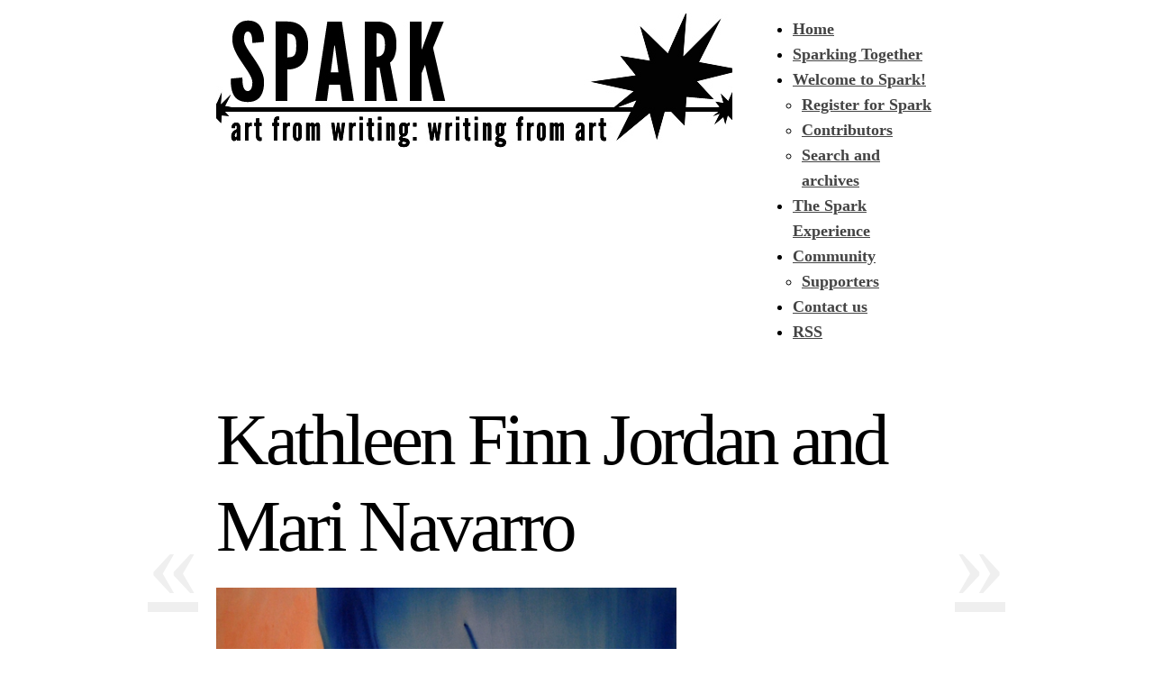

--- FILE ---
content_type: text/html; charset=UTF-8
request_url: http://getsparked.org/uncategorized/kathleen-finn-jordan-and-mari-navarro-3
body_size: 7770
content:
<!DOCTYPE html PUBLIC "-//W3C//DTD XHTML 1.0 Transitional//EN" "http://www.w3.org/TR/xhtml1/DTD/xhtml1-transitional.dtd">
<html xmlns="http://www.w3.org/1999/xhtml" lang="en-US" prefix="og: http://ogp.me/ns# fb: http://ogp.me/ns/fb#">
<head profile="http://gmpg.org/xfn/11">
<title>SPARK &raquo; Kathleen Finn Jordan and Mari Navarro</title>
<meta http-equiv="content-type" content="text/html; charset=UTF-8" />
<meta name="description" content="get together | get creative | get sparked!" />
<meta name="generator" content="WordPress 6.2.8" /><!-- Please leave for stats -->

<style type="text/css" media="all"> @import url(http://getsparked.org/wp-content/themes/autofocus/css/reset.css); @import url(http://getsparked.org/wp-content/themes/autofocus/css/generic.css); </style>
<style type="text/css" media="print"> @import url(http://getsparked.org/wp-content/themes/autofocus/css/print.css); </style>
<link rel="stylesheet" type="text/css" href="http://getsparked.org/wp-content/themes/autofocus/style.css?x87032" />
<link rel="alternate" type="application/rss+xml" href="http://getsparked.org/feed" title="SPARK Posts RSS feed" />
<link rel="alternate" type="application/rss+xml" href="http://getsparked.org/comments/feed" title="SPARK Comments RSS feed" />
<link rel="pingback" href="http://getsparked.org/xmlrpc.php" />

<meta name='robots' content='max-image-preview:large' />
<link rel="alternate" type="application/rss+xml" title="SPARK &raquo; Kathleen Finn Jordan and Mari Navarro Comments Feed" href="http://getsparked.org/uncategorized/kathleen-finn-jordan-and-mari-navarro-3/feed" />
<script type="text/javascript">
window._wpemojiSettings = {"baseUrl":"https:\/\/s.w.org\/images\/core\/emoji\/14.0.0\/72x72\/","ext":".png","svgUrl":"https:\/\/s.w.org\/images\/core\/emoji\/14.0.0\/svg\/","svgExt":".svg","source":{"concatemoji":"http:\/\/getsparked.org\/wp-includes\/js\/wp-emoji-release.min.js?ver=6.2.8"}};
/*! This file is auto-generated */
!function(e,a,t){var n,r,o,i=a.createElement("canvas"),p=i.getContext&&i.getContext("2d");function s(e,t){p.clearRect(0,0,i.width,i.height),p.fillText(e,0,0);e=i.toDataURL();return p.clearRect(0,0,i.width,i.height),p.fillText(t,0,0),e===i.toDataURL()}function c(e){var t=a.createElement("script");t.src=e,t.defer=t.type="text/javascript",a.getElementsByTagName("head")[0].appendChild(t)}for(o=Array("flag","emoji"),t.supports={everything:!0,everythingExceptFlag:!0},r=0;r<o.length;r++)t.supports[o[r]]=function(e){if(p&&p.fillText)switch(p.textBaseline="top",p.font="600 32px Arial",e){case"flag":return s("\ud83c\udff3\ufe0f\u200d\u26a7\ufe0f","\ud83c\udff3\ufe0f\u200b\u26a7\ufe0f")?!1:!s("\ud83c\uddfa\ud83c\uddf3","\ud83c\uddfa\u200b\ud83c\uddf3")&&!s("\ud83c\udff4\udb40\udc67\udb40\udc62\udb40\udc65\udb40\udc6e\udb40\udc67\udb40\udc7f","\ud83c\udff4\u200b\udb40\udc67\u200b\udb40\udc62\u200b\udb40\udc65\u200b\udb40\udc6e\u200b\udb40\udc67\u200b\udb40\udc7f");case"emoji":return!s("\ud83e\udef1\ud83c\udffb\u200d\ud83e\udef2\ud83c\udfff","\ud83e\udef1\ud83c\udffb\u200b\ud83e\udef2\ud83c\udfff")}return!1}(o[r]),t.supports.everything=t.supports.everything&&t.supports[o[r]],"flag"!==o[r]&&(t.supports.everythingExceptFlag=t.supports.everythingExceptFlag&&t.supports[o[r]]);t.supports.everythingExceptFlag=t.supports.everythingExceptFlag&&!t.supports.flag,t.DOMReady=!1,t.readyCallback=function(){t.DOMReady=!0},t.supports.everything||(n=function(){t.readyCallback()},a.addEventListener?(a.addEventListener("DOMContentLoaded",n,!1),e.addEventListener("load",n,!1)):(e.attachEvent("onload",n),a.attachEvent("onreadystatechange",function(){"complete"===a.readyState&&t.readyCallback()})),(e=t.source||{}).concatemoji?c(e.concatemoji):e.wpemoji&&e.twemoji&&(c(e.twemoji),c(e.wpemoji)))}(window,document,window._wpemojiSettings);
</script>
<style type="text/css">
img.wp-smiley,
img.emoji {
	display: inline !important;
	border: none !important;
	box-shadow: none !important;
	height: 1em !important;
	width: 1em !important;
	margin: 0 0.07em !important;
	vertical-align: -0.1em !important;
	background: none !important;
	padding: 0 !important;
}
</style>
	<link rel='stylesheet' id='wp-block-library-css' href='http://getsparked.org/wp-includes/css/dist/block-library/style.min.css?x87032' type='text/css' media='all' />
<link rel='stylesheet' id='classic-theme-styles-css' href='http://getsparked.org/wp-includes/css/classic-themes.min.css?x87032' type='text/css' media='all' />
<style id='global-styles-inline-css' type='text/css'>
body{--wp--preset--color--black: #000000;--wp--preset--color--cyan-bluish-gray: #abb8c3;--wp--preset--color--white: #ffffff;--wp--preset--color--pale-pink: #f78da7;--wp--preset--color--vivid-red: #cf2e2e;--wp--preset--color--luminous-vivid-orange: #ff6900;--wp--preset--color--luminous-vivid-amber: #fcb900;--wp--preset--color--light-green-cyan: #7bdcb5;--wp--preset--color--vivid-green-cyan: #00d084;--wp--preset--color--pale-cyan-blue: #8ed1fc;--wp--preset--color--vivid-cyan-blue: #0693e3;--wp--preset--color--vivid-purple: #9b51e0;--wp--preset--gradient--vivid-cyan-blue-to-vivid-purple: linear-gradient(135deg,rgba(6,147,227,1) 0%,rgb(155,81,224) 100%);--wp--preset--gradient--light-green-cyan-to-vivid-green-cyan: linear-gradient(135deg,rgb(122,220,180) 0%,rgb(0,208,130) 100%);--wp--preset--gradient--luminous-vivid-amber-to-luminous-vivid-orange: linear-gradient(135deg,rgba(252,185,0,1) 0%,rgba(255,105,0,1) 100%);--wp--preset--gradient--luminous-vivid-orange-to-vivid-red: linear-gradient(135deg,rgba(255,105,0,1) 0%,rgb(207,46,46) 100%);--wp--preset--gradient--very-light-gray-to-cyan-bluish-gray: linear-gradient(135deg,rgb(238,238,238) 0%,rgb(169,184,195) 100%);--wp--preset--gradient--cool-to-warm-spectrum: linear-gradient(135deg,rgb(74,234,220) 0%,rgb(151,120,209) 20%,rgb(207,42,186) 40%,rgb(238,44,130) 60%,rgb(251,105,98) 80%,rgb(254,248,76) 100%);--wp--preset--gradient--blush-light-purple: linear-gradient(135deg,rgb(255,206,236) 0%,rgb(152,150,240) 100%);--wp--preset--gradient--blush-bordeaux: linear-gradient(135deg,rgb(254,205,165) 0%,rgb(254,45,45) 50%,rgb(107,0,62) 100%);--wp--preset--gradient--luminous-dusk: linear-gradient(135deg,rgb(255,203,112) 0%,rgb(199,81,192) 50%,rgb(65,88,208) 100%);--wp--preset--gradient--pale-ocean: linear-gradient(135deg,rgb(255,245,203) 0%,rgb(182,227,212) 50%,rgb(51,167,181) 100%);--wp--preset--gradient--electric-grass: linear-gradient(135deg,rgb(202,248,128) 0%,rgb(113,206,126) 100%);--wp--preset--gradient--midnight: linear-gradient(135deg,rgb(2,3,129) 0%,rgb(40,116,252) 100%);--wp--preset--duotone--dark-grayscale: url('#wp-duotone-dark-grayscale');--wp--preset--duotone--grayscale: url('#wp-duotone-grayscale');--wp--preset--duotone--purple-yellow: url('#wp-duotone-purple-yellow');--wp--preset--duotone--blue-red: url('#wp-duotone-blue-red');--wp--preset--duotone--midnight: url('#wp-duotone-midnight');--wp--preset--duotone--magenta-yellow: url('#wp-duotone-magenta-yellow');--wp--preset--duotone--purple-green: url('#wp-duotone-purple-green');--wp--preset--duotone--blue-orange: url('#wp-duotone-blue-orange');--wp--preset--font-size--small: 13px;--wp--preset--font-size--medium: 20px;--wp--preset--font-size--large: 36px;--wp--preset--font-size--x-large: 42px;--wp--preset--spacing--20: 0.44rem;--wp--preset--spacing--30: 0.67rem;--wp--preset--spacing--40: 1rem;--wp--preset--spacing--50: 1.5rem;--wp--preset--spacing--60: 2.25rem;--wp--preset--spacing--70: 3.38rem;--wp--preset--spacing--80: 5.06rem;--wp--preset--shadow--natural: 6px 6px 9px rgba(0, 0, 0, 0.2);--wp--preset--shadow--deep: 12px 12px 50px rgba(0, 0, 0, 0.4);--wp--preset--shadow--sharp: 6px 6px 0px rgba(0, 0, 0, 0.2);--wp--preset--shadow--outlined: 6px 6px 0px -3px rgba(255, 255, 255, 1), 6px 6px rgba(0, 0, 0, 1);--wp--preset--shadow--crisp: 6px 6px 0px rgba(0, 0, 0, 1);}:where(.is-layout-flex){gap: 0.5em;}body .is-layout-flow > .alignleft{float: left;margin-inline-start: 0;margin-inline-end: 2em;}body .is-layout-flow > .alignright{float: right;margin-inline-start: 2em;margin-inline-end: 0;}body .is-layout-flow > .aligncenter{margin-left: auto !important;margin-right: auto !important;}body .is-layout-constrained > .alignleft{float: left;margin-inline-start: 0;margin-inline-end: 2em;}body .is-layout-constrained > .alignright{float: right;margin-inline-start: 2em;margin-inline-end: 0;}body .is-layout-constrained > .aligncenter{margin-left: auto !important;margin-right: auto !important;}body .is-layout-constrained > :where(:not(.alignleft):not(.alignright):not(.alignfull)){max-width: var(--wp--style--global--content-size);margin-left: auto !important;margin-right: auto !important;}body .is-layout-constrained > .alignwide{max-width: var(--wp--style--global--wide-size);}body .is-layout-flex{display: flex;}body .is-layout-flex{flex-wrap: wrap;align-items: center;}body .is-layout-flex > *{margin: 0;}:where(.wp-block-columns.is-layout-flex){gap: 2em;}.has-black-color{color: var(--wp--preset--color--black) !important;}.has-cyan-bluish-gray-color{color: var(--wp--preset--color--cyan-bluish-gray) !important;}.has-white-color{color: var(--wp--preset--color--white) !important;}.has-pale-pink-color{color: var(--wp--preset--color--pale-pink) !important;}.has-vivid-red-color{color: var(--wp--preset--color--vivid-red) !important;}.has-luminous-vivid-orange-color{color: var(--wp--preset--color--luminous-vivid-orange) !important;}.has-luminous-vivid-amber-color{color: var(--wp--preset--color--luminous-vivid-amber) !important;}.has-light-green-cyan-color{color: var(--wp--preset--color--light-green-cyan) !important;}.has-vivid-green-cyan-color{color: var(--wp--preset--color--vivid-green-cyan) !important;}.has-pale-cyan-blue-color{color: var(--wp--preset--color--pale-cyan-blue) !important;}.has-vivid-cyan-blue-color{color: var(--wp--preset--color--vivid-cyan-blue) !important;}.has-vivid-purple-color{color: var(--wp--preset--color--vivid-purple) !important;}.has-black-background-color{background-color: var(--wp--preset--color--black) !important;}.has-cyan-bluish-gray-background-color{background-color: var(--wp--preset--color--cyan-bluish-gray) !important;}.has-white-background-color{background-color: var(--wp--preset--color--white) !important;}.has-pale-pink-background-color{background-color: var(--wp--preset--color--pale-pink) !important;}.has-vivid-red-background-color{background-color: var(--wp--preset--color--vivid-red) !important;}.has-luminous-vivid-orange-background-color{background-color: var(--wp--preset--color--luminous-vivid-orange) !important;}.has-luminous-vivid-amber-background-color{background-color: var(--wp--preset--color--luminous-vivid-amber) !important;}.has-light-green-cyan-background-color{background-color: var(--wp--preset--color--light-green-cyan) !important;}.has-vivid-green-cyan-background-color{background-color: var(--wp--preset--color--vivid-green-cyan) !important;}.has-pale-cyan-blue-background-color{background-color: var(--wp--preset--color--pale-cyan-blue) !important;}.has-vivid-cyan-blue-background-color{background-color: var(--wp--preset--color--vivid-cyan-blue) !important;}.has-vivid-purple-background-color{background-color: var(--wp--preset--color--vivid-purple) !important;}.has-black-border-color{border-color: var(--wp--preset--color--black) !important;}.has-cyan-bluish-gray-border-color{border-color: var(--wp--preset--color--cyan-bluish-gray) !important;}.has-white-border-color{border-color: var(--wp--preset--color--white) !important;}.has-pale-pink-border-color{border-color: var(--wp--preset--color--pale-pink) !important;}.has-vivid-red-border-color{border-color: var(--wp--preset--color--vivid-red) !important;}.has-luminous-vivid-orange-border-color{border-color: var(--wp--preset--color--luminous-vivid-orange) !important;}.has-luminous-vivid-amber-border-color{border-color: var(--wp--preset--color--luminous-vivid-amber) !important;}.has-light-green-cyan-border-color{border-color: var(--wp--preset--color--light-green-cyan) !important;}.has-vivid-green-cyan-border-color{border-color: var(--wp--preset--color--vivid-green-cyan) !important;}.has-pale-cyan-blue-border-color{border-color: var(--wp--preset--color--pale-cyan-blue) !important;}.has-vivid-cyan-blue-border-color{border-color: var(--wp--preset--color--vivid-cyan-blue) !important;}.has-vivid-purple-border-color{border-color: var(--wp--preset--color--vivid-purple) !important;}.has-vivid-cyan-blue-to-vivid-purple-gradient-background{background: var(--wp--preset--gradient--vivid-cyan-blue-to-vivid-purple) !important;}.has-light-green-cyan-to-vivid-green-cyan-gradient-background{background: var(--wp--preset--gradient--light-green-cyan-to-vivid-green-cyan) !important;}.has-luminous-vivid-amber-to-luminous-vivid-orange-gradient-background{background: var(--wp--preset--gradient--luminous-vivid-amber-to-luminous-vivid-orange) !important;}.has-luminous-vivid-orange-to-vivid-red-gradient-background{background: var(--wp--preset--gradient--luminous-vivid-orange-to-vivid-red) !important;}.has-very-light-gray-to-cyan-bluish-gray-gradient-background{background: var(--wp--preset--gradient--very-light-gray-to-cyan-bluish-gray) !important;}.has-cool-to-warm-spectrum-gradient-background{background: var(--wp--preset--gradient--cool-to-warm-spectrum) !important;}.has-blush-light-purple-gradient-background{background: var(--wp--preset--gradient--blush-light-purple) !important;}.has-blush-bordeaux-gradient-background{background: var(--wp--preset--gradient--blush-bordeaux) !important;}.has-luminous-dusk-gradient-background{background: var(--wp--preset--gradient--luminous-dusk) !important;}.has-pale-ocean-gradient-background{background: var(--wp--preset--gradient--pale-ocean) !important;}.has-electric-grass-gradient-background{background: var(--wp--preset--gradient--electric-grass) !important;}.has-midnight-gradient-background{background: var(--wp--preset--gradient--midnight) !important;}.has-small-font-size{font-size: var(--wp--preset--font-size--small) !important;}.has-medium-font-size{font-size: var(--wp--preset--font-size--medium) !important;}.has-large-font-size{font-size: var(--wp--preset--font-size--large) !important;}.has-x-large-font-size{font-size: var(--wp--preset--font-size--x-large) !important;}
.wp-block-navigation a:where(:not(.wp-element-button)){color: inherit;}
:where(.wp-block-columns.is-layout-flex){gap: 2em;}
.wp-block-pullquote{font-size: 1.5em;line-height: 1.6;}
</style>
<link rel="https://api.w.org/" href="http://getsparked.org/wp-json/" /><link rel="alternate" type="application/json" href="http://getsparked.org/wp-json/wp/v2/posts/8740" /><link rel="EditURI" type="application/rsd+xml" title="RSD" href="http://getsparked.org/xmlrpc.php?rsd" />
<link rel="wlwmanifest" type="application/wlwmanifest+xml" href="http://getsparked.org/wp-includes/wlwmanifest.xml" />
<meta name="generator" content="WordPress 6.2.8" />
<link rel="canonical" href="http://getsparked.org/uncategorized/kathleen-finn-jordan-and-mari-navarro-3" />
<link rel='shortlink' href='http://getsparked.org/?p=8740' />
<link rel="alternate" type="application/json+oembed" href="http://getsparked.org/wp-json/oembed/1.0/embed?url=http%3A%2F%2Fgetsparked.org%2Funcategorized%2Fkathleen-finn-jordan-and-mari-navarro-3" />
<link rel="alternate" type="text/xml+oembed" href="http://getsparked.org/wp-json/oembed/1.0/embed?url=http%3A%2F%2Fgetsparked.org%2Funcategorized%2Fkathleen-finn-jordan-and-mari-navarro-3&#038;format=xml" />
<script type="text/javascript">
(function(url){
	if(/(?:Chrome\/26\.0\.1410\.63 Safari\/537\.31|WordfenceTestMonBot)/.test(navigator.userAgent)){ return; }
	var addEvent = function(evt, handler) {
		if (window.addEventListener) {
			document.addEventListener(evt, handler, false);
		} else if (window.attachEvent) {
			document.attachEvent('on' + evt, handler);
		}
	};
	var removeEvent = function(evt, handler) {
		if (window.removeEventListener) {
			document.removeEventListener(evt, handler, false);
		} else if (window.detachEvent) {
			document.detachEvent('on' + evt, handler);
		}
	};
	var evts = 'contextmenu dblclick drag dragend dragenter dragleave dragover dragstart drop keydown keypress keyup mousedown mousemove mouseout mouseover mouseup mousewheel scroll'.split(' ');
	var logHuman = function() {
		if (window.wfLogHumanRan) { return; }
		window.wfLogHumanRan = true;
		var wfscr = document.createElement('script');
		wfscr.type = 'text/javascript';
		wfscr.async = true;
		wfscr.src = url + '&r=' + Math.random();
		(document.getElementsByTagName('head')[0]||document.getElementsByTagName('body')[0]).appendChild(wfscr);
		for (var i = 0; i < evts.length; i++) {
			removeEvent(evts[i], logHuman);
		}
	};
	for (var i = 0; i < evts.length; i++) {
		addEvent(evts[i], logHuman);
	}
})('//getsparked.org/?wordfence_lh=1&hid=09B9B0189B3367B87B680540C54488CE');
</script>    <!--[if lte IE 8]>
		<link rel="stylesheet" type="text/css" href="http://getsparked.org/wp-content/themes/autofocus/css/ie.css?x87032" />
		<script src="http://ie8-js.googlecode.com/svn/version/2.0(beta3)/IE8.js" type="text/javascript"></script>
    <![endif]-->
    <!--[if IE 6]>
		<link rel="stylesheet" type="text/css" href="http://getsparked.org/wp-content/themes/autofocus/css/ie6.css?x87032" />
		<script src="http://ie6-js.googlecode.com/svn/version/2.0(beta3)/IE6.js" type="text/javascript"></script>
    <![endif]-->

<!-- START - Open Graph and Twitter Card Tags 3.3.7 -->
 <!-- Facebook Open Graph -->
  <meta property="og:locale" content="en_US"/>
  <meta property="og:site_name" content="SPARK"/>
  <meta property="og:title" content="Kathleen Finn Jordan and Mari Navarro"/>
  <meta property="og:url" content="http://getsparked.org/uncategorized/kathleen-finn-jordan-and-mari-navarro-3"/>
  <meta property="og:description" content="Mari Navarro character potrait in acrylic and oil

Inspiration Piece

Mindscape
By Kathleen Finn Jordan

Response

 

mind inclined and moods set free
in colors and tints of flesh and blue
concealed in a canopy of flowing, swirling in the air hair
under which rolling thru the moods and"/>
 <!-- Google+ / Schema.org -->
 <!-- Twitter Cards -->
  <meta name="twitter:title" content="Kathleen Finn Jordan and Mari Navarro"/>
  <meta name="twitter:url" content="http://getsparked.org/uncategorized/kathleen-finn-jordan-and-mari-navarro-3"/>
  <meta name="twitter:description" content="Mari Navarro character potrait in acrylic and oil

Inspiration Piece

Mindscape
By Kathleen Finn Jordan

Response

 

mind inclined and moods set free
in colors and tints of flesh and blue
concealed in a canopy of flowing, swirling in the air hair
under which rolling thru the moods and"/>
  <meta name="twitter:card" content="summary_large_image"/>
 <!-- SEO -->
 <!-- Misc. tags -->
 <!-- is_singular -->
<!-- END - Open Graph and Twitter Card Tags 3.3.7 -->
	

</head>

<body class="wordpress y2026 m01 d07 h13 single postid-8740 s-y2012 s-m06 s-d05 s-h02 s-category-spark16 s-category-uncategorized s-author-kjordan466">

<div id="wrapper" class="hfeed">

	<div id="header">
		<h1 id="blog-title"><a href="http://getsparked.org/" title="SPARK" rel="home">SPARK</a></h1>
		<div id="blog-description">get together | get creative | get sparked!</div>
	</div><!--  #header -->

	<div id="access">
		<div class="skip-link"><a href="#content" title="Skip navigation to the content">Skip to content</a></div>
		<div id="menu"><ul><li class="page_item"><a href="http://getsparked.org/" title="SPARK" rel="home">Home</a></li><li class="page_item page-item-17636"><a href="http://getsparked.org/spark-together">Sparking Together</a></li><li class="page_item page-item-8 page_item_has_children"><a href="http://getsparked.org/welcome-to-spark">Welcome to Spark!</a><ul class='children'><li class="page_item page-item-42"><a href="http://getsparked.org/welcome-to-spark/register-for-spark">Register for Spark</a></li><li class="page_item page-item-882"><a href="http://getsparked.org/welcome-to-spark/contributors">Contributors</a></li><li class="page_item page-item-13054"><a href="http://getsparked.org/welcome-to-spark/search-and-archives">Search and archives</a></li></ul></li><li class="page_item page-item-10218"><a href="http://getsparked.org/the-spark-experience">The Spark Experience</a></li><li class="page_item page-item-4619 page_item_has_children"><a href="http://getsparked.org/community">Community</a><ul class='children'><li class="page_item page-item-4571"><a href="http://getsparked.org/community/spark-supporters">Supporters</a></li></ul></li><li class="page_item page-item-48"><a href="http://getsparked.org/contact-us">Contact us</a></li><li class="page_item"><a href="http://getsparked.org/feed">RSS</a></li></ul></div>	</div><!-- #access -->
	<div id="container">
		<div id="content">

			<div id="nav-above" class="navigation">
				<div class="nav-previous"><a href="http://getsparked.org/spark16/margaret-mair-and-amanda-miska" rel="prev"><span class="meta-nav">&laquo;</span></a></div>
				<div class="nav-next"><a href="http://getsparked.org/spark16/judy-weinberg-and-grace-burns-5" rel="next"><span class="meta-nav">&raquo;</span></a></div>
			</div>

			<div id="post-8740" class="hentry p1 post publish author-kjordan466 category-spark16 category-uncategorized tag- y2012 m06 d05 h02">
				<div class="full-photo">
					<!-- JLD <span class="photo-credit">&copy;  </span>--><h2 class="entry-title">Kathleen Finn Jordan and Mari Navarro</h2>
<img width="511" height="1024" src="http://getsparked.org/wp-content/uploads/2012/06/Inspiration-piece-Spark-16-511x1024.png?x87032" class="attachment-large size-large" alt="" decoding="async" loading="lazy" srcset="http://getsparked.org/wp-content/uploads/2012/06/Inspiration-piece-Spark-16-511x1024.png 511w, http://getsparked.org/wp-content/uploads/2012/06/Inspiration-piece-Spark-16-149x300.png 149w, http://getsparked.org/wp-content/uploads/2012/06/Inspiration-piece-Spark-16.png 548w" sizes="(max-width: 511px) 100vw, 511px" />				</div>

				
				<div class="entry-content">
<p><!-- Link and image removed by Remove First Image Plugin --></p>
<p><strong>Mari Navarro</strong> character potrait in acrylic and oil</p>
<p>Inspiration Piece</p>
<p><strong>Mindscape</strong><br />
By<strong> Kathleen Finn Jordan</strong></p>
<p>Response</p>
<p>&nbsp;</p>
<p>mind inclined and moods set free<br />
in colors and tints of flesh and blue<br />
concealed in a canopy of flowing, swirling in the air hair<br />
under which rolling thru the moods and shades<br />
the red patches of anger the sea peace of aqua<br />
the angles and curves of perception’s nooks and crannies, images and impressions<br />
the eyes mirror as the head receives, feelings translate into pain, joy<br />
love war<br />
like unlike<br />
power and vulnerability<br />
shock and awe adrift in a sea of blueness the oneness of the dream<br />
tones the ups and downs on the slide of experience<br />
flowers and tears rain from the eyes<br />
abstract and concrete, the head translates the small happenings of the day and stores and retrieves them as needed<br />
glistening stained glass pieces of puzzles encountered and soon solved<br />
the values and musts ride as fixed edges drawn stronglined and structured<br />
foundation in the sea of daydreams and nightmares and confusions that litter the periphery<br />
landscape of a person driven by mind, recognizable by face, evolving and becoming whole but<br />
often confounded by the parts.</p>
<p>&nbsp;</p>
<p>Note: All of the art, writing, and music on this site belongs to the person who created it. Copying or republishing anything you see here without express and written permission from the author or artist is strictly prohibited.</p>
<p>&nbsp;</p>
				</div>
				 </div>
			</div><!-- .post -->

			<div id="nav-below" class="navigation">
				
			
			
<div class="browse"><h3>Browse</h3></div>

		<div class="nav-previous">Older: <a href="http://getsparked.org/spark16/margaret-mair-and-amanda-miska" rel="prev">Margaret Mair and Amanda Miska</a><div class="nav-excerpt"><p>

Margaret Mair
&#8220;What Might Have Been&#8221;
 Acrylic on canvas
Response

What Lingers
By Amanda Miska
Inspiration piece

When I met you, I was unhappily married and you were dating some tiny, &#8230;</p></div></div>
				<div class="nav-next">Newer: <a href="http://getsparked.org/spark16/judy-weinberg-and-grace-burns-5" rel="next">Judy Weinberg and Grace Burns</a><div class="nav-excerpt"><p>

Judy Weinberg

Response


Grace Burns

Inspiration
Momentary Invincibility
bending, straightening,
stretching, contracting
inhaling, expelling

almost too arduous
but never enough to
cease the dance

sitting still is far more
poisonous

I move like this
to solve all problems

I move &#8230;</p></div></div>
			</div><!-- #nav-below -->
			
 			
			<div id="comments">
	
 
						
 
 
 
				<div id="comments-list" class="comments">
					<h3><span>3</span> Comments</h3>
 
					
					
 
				
					<ol>
  	<li id="comment-1311" class="comment byuser comment-author-demopink even thread-even depth-1">
  		<div class="comment-meta">Posted June 6, 2012 at 6:05 pm <span class="meta-sep">|</span> <a href="#comment-1311" title="Permalink to this comment">#</a></div>
            <div class="comment-content">
      		<p>Amazing what you captured. I am overwhelmed at how you read a visual piece so well. It&#8217;s like you where there while I finished painting it!</p>
  		</div>
		</li><!-- #comment-## -->
  	<li id="comment-1313" class="comment byuser comment-author-kjordan466 bypostauthor odd alt thread-odd thread-alt depth-1">
  		<div class="comment-meta">Posted June 6, 2012 at 7:01 pm <span class="meta-sep">|</span> <a href="#comment-1313" title="Permalink to this comment">#</a></div>
            <div class="comment-content">
      		<p>I loved this painting. I was afraid my response might be too abstract. This is what the painting said to me and I am so happy that you feel this way. What a great Spark. kj</p>
  		</div>
		</li><!-- #comment-## -->
  	<li id="comment-1321" class="comment byuser comment-author-druidbroga even thread-even depth-1">
  		<div class="comment-meta">Posted June 7, 2012 at 11:58 am <span class="meta-sep">|</span> <a href="#comment-1321" title="Permalink to this comment">#</a></div>
            <div class="comment-content">
      		<p>Vibrant and confident; colourful and constructive. Both pieces, that is.</p>
  		</div>
		</li><!-- #comment-## -->
					</ol>
 
					
 
				</div><!-- #comments-list .comments -->

 
 
			</div><!-- #comments -->
		</div><!-- #content -->
	</div><!-- #container -->

	<div id="footer">
		All content is &copy; 2026 by <a href="http://getsparked.org/" title="SPARK" rel="home">SPARK</a>. All rights reserved.
		<p id="footer-credit">
			<span id="generator-link"><a href="http://wordpress.org/" title="WordPress" rel="generator">WordPress</a></span>
			<span class="meta-sep">|</span>
			<span id="theme-link"><a href="http://www.plaintxt.org/themes/sandbox/" title="Sandbox for WordPress" rel="designer">Sandbox</a></span>
			<span class="meta-sep">|</span>
			<a href="http://www.allancole.com/wordpress/themes/autofocus" title="Autofocus">Autofocus</a>
		</p>
	</div><!-- #footer -->
</div><!-- #wrapper .hfeed -->

<script  type="text/javascript">
var gaJsHost = (("https:" == document.location.protocol) ? "https://ssl." : "http://www.");
document.write(unescape("%3Cscript src='" + gaJsHost + "google-analytics.com/ga.js' type='text/javascript'%3E%3C/script%3E"));
</script>
<script type="text/javascript">
try {
var pageTracker = _gat._getTracker("UA-12933500-1");
pageTracker._trackPageview();
} catch(err) {}</script>
</body>
</html>
<!--
Performance optimized by W3 Total Cache. Learn more: https://www.boldgrid.com/w3-total-cache/?utm_source=w3tc&utm_medium=footer_comment&utm_campaign=free_plugin

Page Caching using Disk: Enhanced 
Database Caching 29/53 queries in 0.039 seconds using Disk

Served from: getsparked.org @ 2026-01-07 13:22:30 by W3 Total Cache
-->

--- FILE ---
content_type: text/html; charset=UTF-8
request_url: http://getsparked.org/wp-content/themes/autofocus/css/reset.css
body_size: 7483
content:
<!DOCTYPE html PUBLIC "-//W3C//DTD XHTML 1.0 Transitional//EN" "http://www.w3.org/TR/xhtml1/DTD/xhtml1-transitional.dtd">
<html xmlns="http://www.w3.org/1999/xhtml" lang="en-US" prefix="og: http://ogp.me/ns# fb: http://ogp.me/ns/fb#">
<head profile="http://gmpg.org/xfn/11">
<title>SPARK &raquo; Not Found</title>
<meta http-equiv="content-type" content="text/html; charset=UTF-8" />
<meta name="description" content="get together | get creative | get sparked!" />
<meta name="generator" content="WordPress 6.2.8" /><!-- Please leave for stats -->

<style type="text/css" media="all"> @import url(http://getsparked.org/wp-content/themes/autofocus/css/reset.css); @import url(http://getsparked.org/wp-content/themes/autofocus/css/generic.css); </style>
<style type="text/css" media="print"> @import url(http://getsparked.org/wp-content/themes/autofocus/css/print.css); </style>
<link rel="stylesheet" type="text/css" href="http://getsparked.org/wp-content/themes/autofocus/style.css?x87032" />
<link rel="alternate" type="application/rss+xml" href="http://getsparked.org/feed" title="SPARK Posts RSS feed" />
<link rel="alternate" type="application/rss+xml" href="http://getsparked.org/comments/feed" title="SPARK Comments RSS feed" />
<link rel="pingback" href="http://getsparked.org/xmlrpc.php" />

<meta name='robots' content='max-image-preview:large' />
<script type="text/javascript">
window._wpemojiSettings = {"baseUrl":"https:\/\/s.w.org\/images\/core\/emoji\/14.0.0\/72x72\/","ext":".png","svgUrl":"https:\/\/s.w.org\/images\/core\/emoji\/14.0.0\/svg\/","svgExt":".svg","source":{"concatemoji":"http:\/\/getsparked.org\/wp-includes\/js\/wp-emoji-release.min.js?ver=6.2.8"}};
/*! This file is auto-generated */
!function(e,a,t){var n,r,o,i=a.createElement("canvas"),p=i.getContext&&i.getContext("2d");function s(e,t){p.clearRect(0,0,i.width,i.height),p.fillText(e,0,0);e=i.toDataURL();return p.clearRect(0,0,i.width,i.height),p.fillText(t,0,0),e===i.toDataURL()}function c(e){var t=a.createElement("script");t.src=e,t.defer=t.type="text/javascript",a.getElementsByTagName("head")[0].appendChild(t)}for(o=Array("flag","emoji"),t.supports={everything:!0,everythingExceptFlag:!0},r=0;r<o.length;r++)t.supports[o[r]]=function(e){if(p&&p.fillText)switch(p.textBaseline="top",p.font="600 32px Arial",e){case"flag":return s("\ud83c\udff3\ufe0f\u200d\u26a7\ufe0f","\ud83c\udff3\ufe0f\u200b\u26a7\ufe0f")?!1:!s("\ud83c\uddfa\ud83c\uddf3","\ud83c\uddfa\u200b\ud83c\uddf3")&&!s("\ud83c\udff4\udb40\udc67\udb40\udc62\udb40\udc65\udb40\udc6e\udb40\udc67\udb40\udc7f","\ud83c\udff4\u200b\udb40\udc67\u200b\udb40\udc62\u200b\udb40\udc65\u200b\udb40\udc6e\u200b\udb40\udc67\u200b\udb40\udc7f");case"emoji":return!s("\ud83e\udef1\ud83c\udffb\u200d\ud83e\udef2\ud83c\udfff","\ud83e\udef1\ud83c\udffb\u200b\ud83e\udef2\ud83c\udfff")}return!1}(o[r]),t.supports.everything=t.supports.everything&&t.supports[o[r]],"flag"!==o[r]&&(t.supports.everythingExceptFlag=t.supports.everythingExceptFlag&&t.supports[o[r]]);t.supports.everythingExceptFlag=t.supports.everythingExceptFlag&&!t.supports.flag,t.DOMReady=!1,t.readyCallback=function(){t.DOMReady=!0},t.supports.everything||(n=function(){t.readyCallback()},a.addEventListener?(a.addEventListener("DOMContentLoaded",n,!1),e.addEventListener("load",n,!1)):(e.attachEvent("onload",n),a.attachEvent("onreadystatechange",function(){"complete"===a.readyState&&t.readyCallback()})),(e=t.source||{}).concatemoji?c(e.concatemoji):e.wpemoji&&e.twemoji&&(c(e.twemoji),c(e.wpemoji)))}(window,document,window._wpemojiSettings);
</script>
<style type="text/css">
img.wp-smiley,
img.emoji {
	display: inline !important;
	border: none !important;
	box-shadow: none !important;
	height: 1em !important;
	width: 1em !important;
	margin: 0 0.07em !important;
	vertical-align: -0.1em !important;
	background: none !important;
	padding: 0 !important;
}
</style>
	<link rel='stylesheet' id='wp-block-library-css' href='http://getsparked.org/wp-includes/css/dist/block-library/style.min.css?x87032' type='text/css' media='all' />
<link rel='stylesheet' id='classic-theme-styles-css' href='http://getsparked.org/wp-includes/css/classic-themes.min.css?x87032' type='text/css' media='all' />
<style id='global-styles-inline-css' type='text/css'>
body{--wp--preset--color--black: #000000;--wp--preset--color--cyan-bluish-gray: #abb8c3;--wp--preset--color--white: #ffffff;--wp--preset--color--pale-pink: #f78da7;--wp--preset--color--vivid-red: #cf2e2e;--wp--preset--color--luminous-vivid-orange: #ff6900;--wp--preset--color--luminous-vivid-amber: #fcb900;--wp--preset--color--light-green-cyan: #7bdcb5;--wp--preset--color--vivid-green-cyan: #00d084;--wp--preset--color--pale-cyan-blue: #8ed1fc;--wp--preset--color--vivid-cyan-blue: #0693e3;--wp--preset--color--vivid-purple: #9b51e0;--wp--preset--gradient--vivid-cyan-blue-to-vivid-purple: linear-gradient(135deg,rgba(6,147,227,1) 0%,rgb(155,81,224) 100%);--wp--preset--gradient--light-green-cyan-to-vivid-green-cyan: linear-gradient(135deg,rgb(122,220,180) 0%,rgb(0,208,130) 100%);--wp--preset--gradient--luminous-vivid-amber-to-luminous-vivid-orange: linear-gradient(135deg,rgba(252,185,0,1) 0%,rgba(255,105,0,1) 100%);--wp--preset--gradient--luminous-vivid-orange-to-vivid-red: linear-gradient(135deg,rgba(255,105,0,1) 0%,rgb(207,46,46) 100%);--wp--preset--gradient--very-light-gray-to-cyan-bluish-gray: linear-gradient(135deg,rgb(238,238,238) 0%,rgb(169,184,195) 100%);--wp--preset--gradient--cool-to-warm-spectrum: linear-gradient(135deg,rgb(74,234,220) 0%,rgb(151,120,209) 20%,rgb(207,42,186) 40%,rgb(238,44,130) 60%,rgb(251,105,98) 80%,rgb(254,248,76) 100%);--wp--preset--gradient--blush-light-purple: linear-gradient(135deg,rgb(255,206,236) 0%,rgb(152,150,240) 100%);--wp--preset--gradient--blush-bordeaux: linear-gradient(135deg,rgb(254,205,165) 0%,rgb(254,45,45) 50%,rgb(107,0,62) 100%);--wp--preset--gradient--luminous-dusk: linear-gradient(135deg,rgb(255,203,112) 0%,rgb(199,81,192) 50%,rgb(65,88,208) 100%);--wp--preset--gradient--pale-ocean: linear-gradient(135deg,rgb(255,245,203) 0%,rgb(182,227,212) 50%,rgb(51,167,181) 100%);--wp--preset--gradient--electric-grass: linear-gradient(135deg,rgb(202,248,128) 0%,rgb(113,206,126) 100%);--wp--preset--gradient--midnight: linear-gradient(135deg,rgb(2,3,129) 0%,rgb(40,116,252) 100%);--wp--preset--duotone--dark-grayscale: url('#wp-duotone-dark-grayscale');--wp--preset--duotone--grayscale: url('#wp-duotone-grayscale');--wp--preset--duotone--purple-yellow: url('#wp-duotone-purple-yellow');--wp--preset--duotone--blue-red: url('#wp-duotone-blue-red');--wp--preset--duotone--midnight: url('#wp-duotone-midnight');--wp--preset--duotone--magenta-yellow: url('#wp-duotone-magenta-yellow');--wp--preset--duotone--purple-green: url('#wp-duotone-purple-green');--wp--preset--duotone--blue-orange: url('#wp-duotone-blue-orange');--wp--preset--font-size--small: 13px;--wp--preset--font-size--medium: 20px;--wp--preset--font-size--large: 36px;--wp--preset--font-size--x-large: 42px;--wp--preset--spacing--20: 0.44rem;--wp--preset--spacing--30: 0.67rem;--wp--preset--spacing--40: 1rem;--wp--preset--spacing--50: 1.5rem;--wp--preset--spacing--60: 2.25rem;--wp--preset--spacing--70: 3.38rem;--wp--preset--spacing--80: 5.06rem;--wp--preset--shadow--natural: 6px 6px 9px rgba(0, 0, 0, 0.2);--wp--preset--shadow--deep: 12px 12px 50px rgba(0, 0, 0, 0.4);--wp--preset--shadow--sharp: 6px 6px 0px rgba(0, 0, 0, 0.2);--wp--preset--shadow--outlined: 6px 6px 0px -3px rgba(255, 255, 255, 1), 6px 6px rgba(0, 0, 0, 1);--wp--preset--shadow--crisp: 6px 6px 0px rgba(0, 0, 0, 1);}:where(.is-layout-flex){gap: 0.5em;}body .is-layout-flow > .alignleft{float: left;margin-inline-start: 0;margin-inline-end: 2em;}body .is-layout-flow > .alignright{float: right;margin-inline-start: 2em;margin-inline-end: 0;}body .is-layout-flow > .aligncenter{margin-left: auto !important;margin-right: auto !important;}body .is-layout-constrained > .alignleft{float: left;margin-inline-start: 0;margin-inline-end: 2em;}body .is-layout-constrained > .alignright{float: right;margin-inline-start: 2em;margin-inline-end: 0;}body .is-layout-constrained > .aligncenter{margin-left: auto !important;margin-right: auto !important;}body .is-layout-constrained > :where(:not(.alignleft):not(.alignright):not(.alignfull)){max-width: var(--wp--style--global--content-size);margin-left: auto !important;margin-right: auto !important;}body .is-layout-constrained > .alignwide{max-width: var(--wp--style--global--wide-size);}body .is-layout-flex{display: flex;}body .is-layout-flex{flex-wrap: wrap;align-items: center;}body .is-layout-flex > *{margin: 0;}:where(.wp-block-columns.is-layout-flex){gap: 2em;}.has-black-color{color: var(--wp--preset--color--black) !important;}.has-cyan-bluish-gray-color{color: var(--wp--preset--color--cyan-bluish-gray) !important;}.has-white-color{color: var(--wp--preset--color--white) !important;}.has-pale-pink-color{color: var(--wp--preset--color--pale-pink) !important;}.has-vivid-red-color{color: var(--wp--preset--color--vivid-red) !important;}.has-luminous-vivid-orange-color{color: var(--wp--preset--color--luminous-vivid-orange) !important;}.has-luminous-vivid-amber-color{color: var(--wp--preset--color--luminous-vivid-amber) !important;}.has-light-green-cyan-color{color: var(--wp--preset--color--light-green-cyan) !important;}.has-vivid-green-cyan-color{color: var(--wp--preset--color--vivid-green-cyan) !important;}.has-pale-cyan-blue-color{color: var(--wp--preset--color--pale-cyan-blue) !important;}.has-vivid-cyan-blue-color{color: var(--wp--preset--color--vivid-cyan-blue) !important;}.has-vivid-purple-color{color: var(--wp--preset--color--vivid-purple) !important;}.has-black-background-color{background-color: var(--wp--preset--color--black) !important;}.has-cyan-bluish-gray-background-color{background-color: var(--wp--preset--color--cyan-bluish-gray) !important;}.has-white-background-color{background-color: var(--wp--preset--color--white) !important;}.has-pale-pink-background-color{background-color: var(--wp--preset--color--pale-pink) !important;}.has-vivid-red-background-color{background-color: var(--wp--preset--color--vivid-red) !important;}.has-luminous-vivid-orange-background-color{background-color: var(--wp--preset--color--luminous-vivid-orange) !important;}.has-luminous-vivid-amber-background-color{background-color: var(--wp--preset--color--luminous-vivid-amber) !important;}.has-light-green-cyan-background-color{background-color: var(--wp--preset--color--light-green-cyan) !important;}.has-vivid-green-cyan-background-color{background-color: var(--wp--preset--color--vivid-green-cyan) !important;}.has-pale-cyan-blue-background-color{background-color: var(--wp--preset--color--pale-cyan-blue) !important;}.has-vivid-cyan-blue-background-color{background-color: var(--wp--preset--color--vivid-cyan-blue) !important;}.has-vivid-purple-background-color{background-color: var(--wp--preset--color--vivid-purple) !important;}.has-black-border-color{border-color: var(--wp--preset--color--black) !important;}.has-cyan-bluish-gray-border-color{border-color: var(--wp--preset--color--cyan-bluish-gray) !important;}.has-white-border-color{border-color: var(--wp--preset--color--white) !important;}.has-pale-pink-border-color{border-color: var(--wp--preset--color--pale-pink) !important;}.has-vivid-red-border-color{border-color: var(--wp--preset--color--vivid-red) !important;}.has-luminous-vivid-orange-border-color{border-color: var(--wp--preset--color--luminous-vivid-orange) !important;}.has-luminous-vivid-amber-border-color{border-color: var(--wp--preset--color--luminous-vivid-amber) !important;}.has-light-green-cyan-border-color{border-color: var(--wp--preset--color--light-green-cyan) !important;}.has-vivid-green-cyan-border-color{border-color: var(--wp--preset--color--vivid-green-cyan) !important;}.has-pale-cyan-blue-border-color{border-color: var(--wp--preset--color--pale-cyan-blue) !important;}.has-vivid-cyan-blue-border-color{border-color: var(--wp--preset--color--vivid-cyan-blue) !important;}.has-vivid-purple-border-color{border-color: var(--wp--preset--color--vivid-purple) !important;}.has-vivid-cyan-blue-to-vivid-purple-gradient-background{background: var(--wp--preset--gradient--vivid-cyan-blue-to-vivid-purple) !important;}.has-light-green-cyan-to-vivid-green-cyan-gradient-background{background: var(--wp--preset--gradient--light-green-cyan-to-vivid-green-cyan) !important;}.has-luminous-vivid-amber-to-luminous-vivid-orange-gradient-background{background: var(--wp--preset--gradient--luminous-vivid-amber-to-luminous-vivid-orange) !important;}.has-luminous-vivid-orange-to-vivid-red-gradient-background{background: var(--wp--preset--gradient--luminous-vivid-orange-to-vivid-red) !important;}.has-very-light-gray-to-cyan-bluish-gray-gradient-background{background: var(--wp--preset--gradient--very-light-gray-to-cyan-bluish-gray) !important;}.has-cool-to-warm-spectrum-gradient-background{background: var(--wp--preset--gradient--cool-to-warm-spectrum) !important;}.has-blush-light-purple-gradient-background{background: var(--wp--preset--gradient--blush-light-purple) !important;}.has-blush-bordeaux-gradient-background{background: var(--wp--preset--gradient--blush-bordeaux) !important;}.has-luminous-dusk-gradient-background{background: var(--wp--preset--gradient--luminous-dusk) !important;}.has-pale-ocean-gradient-background{background: var(--wp--preset--gradient--pale-ocean) !important;}.has-electric-grass-gradient-background{background: var(--wp--preset--gradient--electric-grass) !important;}.has-midnight-gradient-background{background: var(--wp--preset--gradient--midnight) !important;}.has-small-font-size{font-size: var(--wp--preset--font-size--small) !important;}.has-medium-font-size{font-size: var(--wp--preset--font-size--medium) !important;}.has-large-font-size{font-size: var(--wp--preset--font-size--large) !important;}.has-x-large-font-size{font-size: var(--wp--preset--font-size--x-large) !important;}
.wp-block-navigation a:where(:not(.wp-element-button)){color: inherit;}
:where(.wp-block-columns.is-layout-flex){gap: 2em;}
.wp-block-pullquote{font-size: 1.5em;line-height: 1.6;}
</style>
<link rel="https://api.w.org/" href="http://getsparked.org/wp-json/" /><link rel="EditURI" type="application/rsd+xml" title="RSD" href="http://getsparked.org/xmlrpc.php?rsd" />
<link rel="wlwmanifest" type="application/wlwmanifest+xml" href="http://getsparked.org/wp-includes/wlwmanifest.xml" />
<meta name="generator" content="WordPress 6.2.8" />
<script type="text/javascript">
(function(url){
	if(/(?:Chrome\/26\.0\.1410\.63 Safari\/537\.31|WordfenceTestMonBot)/.test(navigator.userAgent)){ return; }
	var addEvent = function(evt, handler) {
		if (window.addEventListener) {
			document.addEventListener(evt, handler, false);
		} else if (window.attachEvent) {
			document.attachEvent('on' + evt, handler);
		}
	};
	var removeEvent = function(evt, handler) {
		if (window.removeEventListener) {
			document.removeEventListener(evt, handler, false);
		} else if (window.detachEvent) {
			document.detachEvent('on' + evt, handler);
		}
	};
	var evts = 'contextmenu dblclick drag dragend dragenter dragleave dragover dragstart drop keydown keypress keyup mousedown mousemove mouseout mouseover mouseup mousewheel scroll'.split(' ');
	var logHuman = function() {
		if (window.wfLogHumanRan) { return; }
		window.wfLogHumanRan = true;
		var wfscr = document.createElement('script');
		wfscr.type = 'text/javascript';
		wfscr.async = true;
		wfscr.src = url + '&r=' + Math.random();
		(document.getElementsByTagName('head')[0]||document.getElementsByTagName('body')[0]).appendChild(wfscr);
		for (var i = 0; i < evts.length; i++) {
			removeEvent(evts[i], logHuman);
		}
	};
	for (var i = 0; i < evts.length; i++) {
		addEvent(evts[i], logHuman);
	}
})('//getsparked.org/?wordfence_lh=1&hid=FE6CF9A71969B4054EDEE3FDB80EEB34');
</script>    <!--[if lte IE 8]>
		<link rel="stylesheet" type="text/css" href="http://getsparked.org/wp-content/themes/autofocus/css/ie.css?x87032" />
		<script src="http://ie8-js.googlecode.com/svn/version/2.0(beta3)/IE8.js" type="text/javascript"></script>
    <![endif]-->
    <!--[if IE 6]>
		<link rel="stylesheet" type="text/css" href="http://getsparked.org/wp-content/themes/autofocus/css/ie6.css?x87032" />
		<script src="http://ie6-js.googlecode.com/svn/version/2.0(beta3)/IE6.js" type="text/javascript"></script>
    <![endif]-->

<!-- START - Open Graph and Twitter Card Tags 3.3.7 -->
 <!-- Facebook Open Graph -->
  <meta property="og:locale" content="en_US"/>
  <meta property="og:site_name" content="SPARK"/>
  <meta property="og:title" content="SPARK"/>
  <meta property="og:url" content="http://getsparked.org/wp-content/themes/autofocus/css/reset.css"/>
  <meta property="og:description" content="get together | get creative | get sparked!"/>
 <!-- Google+ / Schema.org -->
 <!-- Twitter Cards -->
  <meta name="twitter:title" content="SPARK"/>
  <meta name="twitter:url" content="http://getsparked.org/wp-content/themes/autofocus/css/reset.css"/>
  <meta name="twitter:description" content="get together | get creative | get sparked!"/>
  <meta name="twitter:card" content="summary_large_image"/>
 <!-- SEO -->
 <!-- Misc. tags -->
 <!--  -->
<!-- END - Open Graph and Twitter Card Tags 3.3.7 -->
	

</head>

<body class="wordpress y2026 m01 d06 h16 four04">

<div id="wrapper" class="hfeed">

	<div id="header">
		<h1 id="blog-title"><a href="http://getsparked.org/" title="SPARK" rel="home">SPARK</a></h1>
		<div id="blog-description">get together | get creative | get sparked!</div>
	</div><!--  #header -->

	<div id="access">
		<div class="skip-link"><a href="#content" title="Skip navigation to the content">Skip to content</a></div>
		<div id="menu"><ul><li class="page_item"><a href="http://getsparked.org/" title="SPARK" rel="home">Home</a></li><li class="page_item page-item-17636"><a href="http://getsparked.org/spark-together">Sparking Together</a></li><li class="page_item page-item-8 page_item_has_children"><a href="http://getsparked.org/welcome-to-spark">Welcome to Spark!</a><ul class='children'><li class="page_item page-item-42"><a href="http://getsparked.org/welcome-to-spark/register-for-spark">Register for Spark</a></li><li class="page_item page-item-882"><a href="http://getsparked.org/welcome-to-spark/contributors">Contributors</a></li><li class="page_item page-item-13054"><a href="http://getsparked.org/welcome-to-spark/search-and-archives">Search and archives</a></li></ul></li><li class="page_item page-item-10218"><a href="http://getsparked.org/the-spark-experience">The Spark Experience</a></li><li class="page_item page-item-4619 page_item_has_children"><a href="http://getsparked.org/community">Community</a><ul class='children'><li class="page_item page-item-4571"><a href="http://getsparked.org/community/spark-supporters">Supporters</a></li></ul></li><li class="page_item page-item-48"><a href="http://getsparked.org/contact-us">Contact us</a></li><li class="page_item"><a href="http://getsparked.org/feed">RSS</a></li></ul></div>	</div><!-- #access -->
	<div id="container">
		<div id="content">

			<div id="post-0" class="post error404">
				<div class="category">
<h2 class="entry-title">Not Found</h2></div>
					<div class="entry-content">
						<p>Apologies, but we were unable to find what you were looking for. Perhaps browseing the archive will help.</p>
					</div>
					<div class="archive-content">
							<div id="primary" class="sidebar">
				<ul class="xoxo">

			<li id="pages" class="widget">
				<h3>Pages</h3>
				<ul>
<li class="page_item page-item-4619 page_item_has_children"><a href="http://getsparked.org/community">Community</a></li>
<li class="page_item page-item-48"><a href="http://getsparked.org/contact-us">Contact us</a></li>
<li class="page_item page-item-17636"><a href="http://getsparked.org/spark-together">Sparking Together</a></li>
<li class="page_item page-item-10218"><a href="http://getsparked.org/the-spark-experience">The Spark Experience</a></li>
<li class="page_item page-item-8 page_item_has_children"><a href="http://getsparked.org/welcome-to-spark">Welcome to Spark!</a></li>
				</ul>
			</li>
			
			<li id="search">
				<h3><label for="s">Search</label></h3>
				<form id="searchform" method="get" action="http://getsparked.org">
					<div>
						<input id="s" name="s" type="text" value="" size="10" tabindex="1" />
						<input id="searchsubmit" name="searchsubmit" type="submit" value="Find" tabindex="2" />
					</div>
				</form>
			</li>


			<li id="categories" class="widget">
				<h3>Categories</h3>
				<ul>
	<li class="cat-item cat-item-29"><a href="http://getsparked.org/category/spark10">SPARK 10</a>
</li>
	<li class="cat-item cat-item-59"><a href="http://getsparked.org/category/spark11">SPARK 11</a>
</li>
	<li class="cat-item cat-item-90"><a href="http://getsparked.org/category/spark12">SPARK 12</a>
</li>
	<li class="cat-item cat-item-104"><a href="http://getsparked.org/category/spark13">SPARK 13</a>
<ul class='children'>
	<li class="cat-item cat-item-112"><a href="http://getsparked.org/category/spark13/honoring-charisse">Honoring Charisse</a>
</li>
</ul>
</li>
	<li class="cat-item cat-item-115"><a href="http://getsparked.org/category/spark14">SPARK 14</a>
</li>
	<li class="cat-item cat-item-129"><a href="http://getsparked.org/category/spark15">SPARK 15</a>
</li>
	<li class="cat-item cat-item-143"><a href="http://getsparked.org/category/spark16" title="Work from SPARK 16: May 23 - June 1, 2012">SPARK 16</a>
</li>
	<li class="cat-item cat-item-148"><a href="http://getsparked.org/category/spark17" title="Work from SPARK 17: September 12 - 21, 2012">SPARK 17</a>
</li>
	<li class="cat-item cat-item-165"><a href="http://getsparked.org/category/spark18" title="Work from SPARK 18: November 30 - December 7, 2012">SPARK 18</a>
</li>
	<li class="cat-item cat-item-186"><a href="http://getsparked.org/category/spark19" title="Work from SPARK 19: August 28 - September 6, 2013">SPARK 19</a>
</li>
	<li class="cat-item cat-item-187"><a href="http://getsparked.org/category/spark-20" title="Work from SPARK 20: November 27 - December 6, 2013">SPARK 20</a>
</li>
	<li class="cat-item cat-item-193"><a href="http://getsparked.org/category/spark21" title="Work from SPARK 21: February 19-28, 2014">SPARK 21</a>
</li>
	<li class="cat-item cat-item-200"><a href="http://getsparked.org/category/spark22" title="Work from SPARK 22: May 21 - 30, 2014.">SPARK 22</a>
</li>
	<li class="cat-item cat-item-210"><a href="http://getsparked.org/category/spark23" title="Work from SPARK 23: November 26 - December 5, 2014">SPARK 23</a>
</li>
	<li class="cat-item cat-item-212"><a href="http://getsparked.org/category/spark24" title="Work from SPARK 24: February 18 - 27, 2015">SPARK 24</a>
</li>
	<li class="cat-item cat-item-218"><a href="http://getsparked.org/category/spark25" title="Work from SPARK 25: May 20 - 29, 2015">SPARK 25</a>
</li>
	<li class="cat-item cat-item-227"><a href="http://getsparked.org/category/spark26" title="Work from SPARK 26: August 26 – September 4, 2015">SPARK 26</a>
</li>
	<li class="cat-item cat-item-246"><a href="http://getsparked.org/category/spark27" title="Work from SPARK 27: November 25 - December 4, 2015">SPARK 27</a>
</li>
	<li class="cat-item cat-item-267"><a href="http://getsparked.org/category/spark28" title="Work from SPARK 28: February 24 – March 4, 2016">SPARK 28</a>
</li>
	<li class="cat-item cat-item-276"><a href="http://getsparked.org/category/spark29" title="Work from SPARK 29: May 25 - June 3, 2016">SPARK 29</a>
</li>
	<li class="cat-item cat-item-282"><a href="http://getsparked.org/category/spark30" title="Work from SPARK 30: August 31 - September 9, 2016">SPARK 30</a>
</li>
	<li class="cat-item cat-item-283"><a href="http://getsparked.org/category/spark31" title="Work from SPARK 31: November 23 - December 2, 2016">SPARK 31</a>
</li>
	<li class="cat-item cat-item-284"><a href="http://getsparked.org/category/spark32" title="Work from SPARK 32: February 22 - March 3, 2017">SPARK 32</a>
</li>
	<li class="cat-item cat-item-286"><a href="http://getsparked.org/category/spark33" title="Work from SPARK 33: May 24 - June 2, 2017">SPARK 33</a>
</li>
	<li class="cat-item cat-item-301"><a href="http://getsparked.org/category/spark34" title="Work from SPARK 34: August 30 - September 8, 2017">SPARK 34</a>
</li>
	<li class="cat-item cat-item-308"><a href="http://getsparked.org/category/spark35" title="Work from SPARK 35: November 29 - December 8, 2017">SPARK 35</a>
</li>
	<li class="cat-item cat-item-317"><a href="http://getsparked.org/category/spark36" title="Work from SPARK 36: February 21 - March 2, 2018">SPARK 36</a>
</li>
	<li class="cat-item cat-item-325"><a href="http://getsparked.org/category/spark37" title="Work from SPARK 37: May 23 - June 1, 2018">SPARK 37</a>
</li>
	<li class="cat-item cat-item-337"><a href="http://getsparked.org/category/spark38" title="Work from SPARK 38: August 29 - September 7, 2018">SPARK 38</a>
</li>
	<li class="cat-item cat-item-358"><a href="http://getsparked.org/category/spark39" title="Work from SPARK 39: November 21 - 30, 2018">SPARK 39</a>
</li>
	<li class="cat-item cat-item-367"><a href="http://getsparked.org/category/spark40" title="Work from SPARK 40: February 20 - March 1, 2019">SPARK 40</a>
</li>
	<li class="cat-item cat-item-375"><a href="http://getsparked.org/category/spark41" title="Work from SPARK 41: May 22 - 31, 2019">SPARK 41</a>
</li>
	<li class="cat-item cat-item-376"><a href="http://getsparked.org/category/spark42" title="Work from SPARK 42: August 28 - September 6, 2019">SPARK 42</a>
</li>
	<li class="cat-item cat-item-383"><a href="http://getsparked.org/category/spark43" title="Work from SPARK 43: February 26 - March 6, 2020">SPARK 43</a>
</li>
	<li class="cat-item cat-item-390"><a href="http://getsparked.org/category/spark44" title="Work from SPARK 44: May 20 - 29, 2020">SPARK 44</a>
</li>
	<li class="cat-item cat-item-395"><a href="http://getsparked.org/category/spark45" title="Work from SPARK 45: August 26 - September 4, 2020">SPARK 45</a>
</li>
	<li class="cat-item cat-item-402"><a href="http://getsparked.org/category/spark46" title="Work from SPARK 46: November 18 - 27, 2020">SPARK 46</a>
</li>
	<li class="cat-item cat-item-403"><a href="http://getsparked.org/category/spark47" title="Work from SPARK 47: February 24 - March 5, 2021">SPARK 47</a>
</li>
	<li class="cat-item cat-item-416"><a href="http://getsparked.org/category/spark48" title="Work from SPARK 48: May 19 - 28, 2021">SPARK 48</a>
</li>
	<li class="cat-item cat-item-422"><a href="http://getsparked.org/category/spark49" title="Work from SPARK 49: August 25 - September 3, 2021">SPARK 49</a>
</li>
	<li class="cat-item cat-item-424"><a href="http://getsparked.org/category/spark50" title="Work from SPARK 50: February 23 - March 4, 2022">SPARK 50</a>
</li>
	<li class="cat-item cat-item-436"><a href="http://getsparked.org/category/spark51" title="Work from SPARK 51: May 18 - 27, 2022">SPARK 51</a>
</li>
	<li class="cat-item cat-item-437"><a href="http://getsparked.org/category/spark52" title="Work from SPARK 52: August 31 - September 9, 2022">SPARK 52</a>
</li>
	<li class="cat-item cat-item-450"><a href="http://getsparked.org/category/spark53" title="Work from SPARK 53: November 30 - December 9, 2022">SPARK 53</a>
</li>
	<li class="cat-item cat-item-451"><a href="http://getsparked.org/category/spark54" title="Work from SPARK 54: February 22 - March 3, 2023">SPARK 54</a>
</li>
	<li class="cat-item cat-item-452"><a href="http://getsparked.org/category/spark55" title="Work from SPARK 55: May 16–26, 2023">SPARK 55</a>
</li>
	<li class="cat-item cat-item-453"><a href="http://getsparked.org/category/spark56" title="Work from SPARK 56: August 30 - September 8, 2023">SPARK 56</a>
</li>
	<li class="cat-item cat-item-460"><a href="http://getsparked.org/category/spark57" title="Work from SPARK 57: November 29 - December 8, 2023">SPARK 57</a>
</li>
	<li class="cat-item cat-item-462"><a href="http://getsparked.org/category/spark58" title="Work from SPARK 58: February 28 - March 8, 2024">SPARK 58</a>
</li>
	<li class="cat-item cat-item-3"><a href="http://getsparked.org/category/spark7">SPARK 7</a>
</li>
	<li class="cat-item cat-item-4"><a href="http://getsparked.org/category/spark8">SPARK 8</a>
</li>
	<li class="cat-item cat-item-18"><a href="http://getsparked.org/category/spark9">SPARK 9</a>
</li>
	<li class="cat-item cat-item-1"><a href="http://getsparked.org/category/uncategorized">Uncategorized</a>
</li>

				</ul>
			</li>

			<li id="archives" class="widget">
				<h3>Archives</h3>
				<ul>
	<li><a href='http://getsparked.org/2024/03'>March 2024</a></li>
	<li><a href='http://getsparked.org/2023/12'>December 2023</a></li>
	<li><a href='http://getsparked.org/2023/09'>September 2023</a></li>
	<li><a href='http://getsparked.org/2023/06'>June 2023</a></li>
	<li><a href='http://getsparked.org/2023/05'>May 2023</a></li>
	<li><a href='http://getsparked.org/2023/03'>March 2023</a></li>
	<li><a href='http://getsparked.org/2022/12'>December 2022</a></li>
	<li><a href='http://getsparked.org/2022/09'>September 2022</a></li>
	<li><a href='http://getsparked.org/2022/06'>June 2022</a></li>
	<li><a href='http://getsparked.org/2022/05'>May 2022</a></li>
	<li><a href='http://getsparked.org/2022/03'>March 2022</a></li>
	<li><a href='http://getsparked.org/2021/10'>October 2021</a></li>
	<li><a href='http://getsparked.org/2021/09'>September 2021</a></li>
	<li><a href='http://getsparked.org/2021/06'>June 2021</a></li>
	<li><a href='http://getsparked.org/2021/05'>May 2021</a></li>
	<li><a href='http://getsparked.org/2021/03'>March 2021</a></li>
	<li><a href='http://getsparked.org/2020/12'>December 2020</a></li>
	<li><a href='http://getsparked.org/2020/11'>November 2020</a></li>
	<li><a href='http://getsparked.org/2020/09'>September 2020</a></li>
	<li><a href='http://getsparked.org/2020/06'>June 2020</a></li>
	<li><a href='http://getsparked.org/2020/05'>May 2020</a></li>
	<li><a href='http://getsparked.org/2020/03'>March 2020</a></li>
	<li><a href='http://getsparked.org/2019/10'>October 2019</a></li>
	<li><a href='http://getsparked.org/2019/09'>September 2019</a></li>
	<li><a href='http://getsparked.org/2019/06'>June 2019</a></li>
	<li><a href='http://getsparked.org/2019/05'>May 2019</a></li>
	<li><a href='http://getsparked.org/2019/03'>March 2019</a></li>
	<li><a href='http://getsparked.org/2018/12'>December 2018</a></li>
	<li><a href='http://getsparked.org/2018/11'>November 2018</a></li>
	<li><a href='http://getsparked.org/2018/09'>September 2018</a></li>
	<li><a href='http://getsparked.org/2018/06'>June 2018</a></li>
	<li><a href='http://getsparked.org/2018/03'>March 2018</a></li>
	<li><a href='http://getsparked.org/2017/12'>December 2017</a></li>
	<li><a href='http://getsparked.org/2017/10'>October 2017</a></li>
	<li><a href='http://getsparked.org/2017/09'>September 2017</a></li>
	<li><a href='http://getsparked.org/2017/06'>June 2017</a></li>
	<li><a href='http://getsparked.org/2017/03'>March 2017</a></li>
	<li><a href='http://getsparked.org/2016/12'>December 2016</a></li>
	<li><a href='http://getsparked.org/2016/09'>September 2016</a></li>
	<li><a href='http://getsparked.org/2016/06'>June 2016</a></li>
	<li><a href='http://getsparked.org/2016/04'>April 2016</a></li>
	<li><a href='http://getsparked.org/2016/03'>March 2016</a></li>
	<li><a href='http://getsparked.org/2015/12'>December 2015</a></li>
	<li><a href='http://getsparked.org/2015/11'>November 2015</a></li>
	<li><a href='http://getsparked.org/2015/09'>September 2015</a></li>
	<li><a href='http://getsparked.org/2015/06'>June 2015</a></li>
	<li><a href='http://getsparked.org/2015/05'>May 2015</a></li>
	<li><a href='http://getsparked.org/2015/03'>March 2015</a></li>
	<li><a href='http://getsparked.org/2015/02'>February 2015</a></li>
	<li><a href='http://getsparked.org/2014/12'>December 2014</a></li>
	<li><a href='http://getsparked.org/2014/06'>June 2014</a></li>
	<li><a href='http://getsparked.org/2014/05'>May 2014</a></li>
	<li><a href='http://getsparked.org/2014/03'>March 2014</a></li>
	<li><a href='http://getsparked.org/2014/02'>February 2014</a></li>
	<li><a href='http://getsparked.org/2014/01'>January 2014</a></li>
	<li><a href='http://getsparked.org/2013/12'>December 2013</a></li>
	<li><a href='http://getsparked.org/2013/10'>October 2013</a></li>
	<li><a href='http://getsparked.org/2013/09'>September 2013</a></li>
	<li><a href='http://getsparked.org/2012/12'>December 2012</a></li>
	<li><a href='http://getsparked.org/2012/10'>October 2012</a></li>
	<li><a href='http://getsparked.org/2012/09'>September 2012</a></li>
	<li><a href='http://getsparked.org/2012/07'>July 2012</a></li>
	<li><a href='http://getsparked.org/2012/06'>June 2012</a></li>
	<li><a href='http://getsparked.org/2012/04'>April 2012</a></li>
	<li><a href='http://getsparked.org/2012/03'>March 2012</a></li>
	<li><a href='http://getsparked.org/2012/02'>February 2012</a></li>
	<li><a href='http://getsparked.org/2011/12'>December 2011</a></li>
	<li><a href='http://getsparked.org/2011/10'>October 2011</a></li>
	<li><a href='http://getsparked.org/2011/09'>September 2011</a></li>
	<li><a href='http://getsparked.org/2011/06'>June 2011</a></li>
	<li><a href='http://getsparked.org/2011/05'>May 2011</a></li>
	<li><a href='http://getsparked.org/2011/03'>March 2011</a></li>
	<li><a href='http://getsparked.org/2011/02'>February 2011</a></li>
	<li><a href='http://getsparked.org/2010/12'>December 2010</a></li>
	<li><a href='http://getsparked.org/2010/11'>November 2010</a></li>
	<li><a href='http://getsparked.org/2010/10'>October 2010</a></li>
	<li><a href='http://getsparked.org/2010/09'>September 2010</a></li>
	<li><a href='http://getsparked.org/2010/06'>June 2010</a></li>
	<li><a href='http://getsparked.org/2010/05'>May 2010</a></li>
	<li><a href='http://getsparked.org/2010/04'>April 2010</a></li>
	<li><a href='http://getsparked.org/2010/03'>March 2010</a></li>
	<li><a href='http://getsparked.org/2010/02'>February 2010</a></li>

				</ul>
			</li>		
		</ul>
	</div><!-- #primary .sidebar -->

	<div id="secondary" class="sidebar">

		<ul class="xoxo">
			
			<li id="rss-links" class="widget">
				<h3>Subscribe</h3>
				<ul>
					<li><a href="http://getsparked.org/feed" title="SPARK Posts RSS feed" rel="alternate" type="application/rss+xml">All posts</a></li>
					<li><a href="http://getsparked.org/comments/feed" title="SPARK Comments RSS feed" rel="alternate" type="application/rss+xml">All comments</a></li>
				</ul>
			</li>

			<li id="meta" class="widget">
				<h3>Meta</h3>
				<ul>
					
					<li><a href="http://getsparked.org/wp-login.php">Log in</a></li>
					
				</ul>
			</li>
		</ul>
		
	</div><!-- #secondary .sidebar -->					</div><!-- .archive-content -->
			</div><!-- .post -->

		</div><!-- #content -->
	</div><!-- #container -->

	<div id="footer">
		All content is &copy; 2026 by <a href="http://getsparked.org/" title="SPARK" rel="home">SPARK</a>. All rights reserved.
		<p id="footer-credit">
			<span id="generator-link"><a href="http://wordpress.org/" title="WordPress" rel="generator">WordPress</a></span>
			<span class="meta-sep">|</span>
			<span id="theme-link"><a href="http://www.plaintxt.org/themes/sandbox/" title="Sandbox for WordPress" rel="designer">Sandbox</a></span>
			<span class="meta-sep">|</span>
			<a href="http://www.allancole.com/wordpress/themes/autofocus" title="Autofocus">Autofocus</a>
		</p>
	</div><!-- #footer -->
</div><!-- #wrapper .hfeed -->

<script  type="text/javascript">
var gaJsHost = (("https:" == document.location.protocol) ? "https://ssl." : "http://www.");
document.write(unescape("%3Cscript src='" + gaJsHost + "google-analytics.com/ga.js' type='text/javascript'%3E%3C/script%3E"));
</script>
<script type="text/javascript">
try {
var pageTracker = _gat._getTracker("UA-12933500-1");
pageTracker._trackPageview();
} catch(err) {}</script>
</body>
</html>
<!--
Performance optimized by W3 Total Cache. Learn more: https://www.boldgrid.com/w3-total-cache/?utm_source=w3tc&utm_medium=footer_comment&utm_campaign=free_plugin

Page Caching using Disk: Enhanced 
Database Caching 29/37 queries in 0.030 seconds using Disk

Served from: getsparked.org @ 2026-01-06 16:44:47 by W3 Total Cache
-->